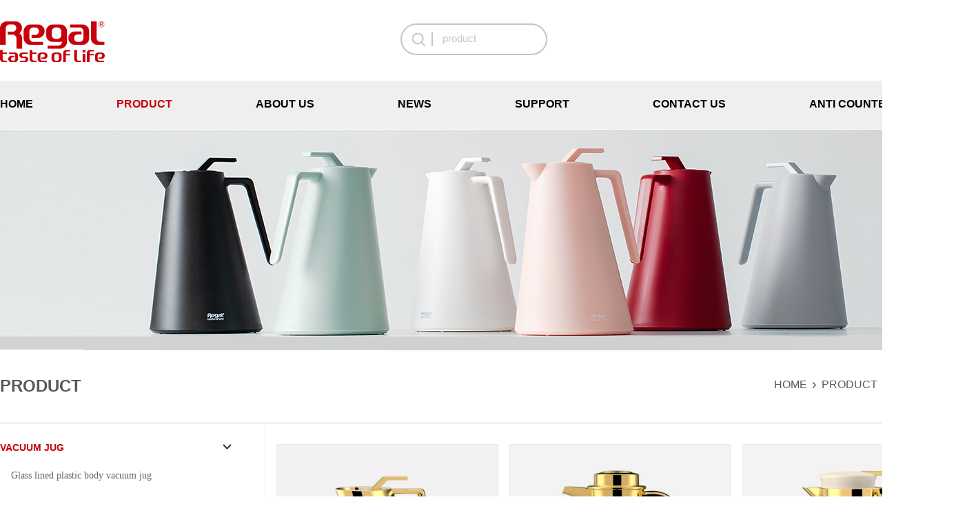

--- FILE ---
content_type: text/html;charset=utf-8
request_url: http://www.regalthermos.com/sv.aspx?nid=8&typeid=50029&page1=3&pageindex=2
body_size: 9393
content:
<!DOCTYPE html>


<html lang="en" xmlns="http://www.w3.org/1999/xhtml">
<head spw="768">

<title>VACUUM JUG - Shenzhen Fortune Industries Co., Ltd.</title> 
<meta name="description" content="VACUUM JUG,Shenzhen Fortune Industries Co., Ltd."/>
<meta name="keywords" content="VACUUM JUG,Shenzhen Fortune Industries Co., Ltd."/>
<link rel="canonical" href="http://www.regalthermos.com/sv.aspx?nid=8&typeid=50029&page1=3" />

<meta charset="utf-8" />
<meta name="renderer" content="webkit"/>
<meta http-equiv="X-UA-Compatible" content="chrome=1"/>
<meta id="WebViewport" name="viewport" content="width=device-width, initial-scale=1.0, minimum-scale=1.0, maximum-scale=1.0, user-scalable=no, viewport-fit=cover, minimal-ui"/>
<meta name="format-detection" content="telephone=no,email=no"/>
<meta name="applicable-device" content="pc,mobile"/>
<meta http-equiv="Cache-Control" content="no-transform"/>
<script type="text/javascript">(function(){if(window.outerWidth>1024||!window.addEventListener){return;}
var w=document.getElementById('WebViewport');var dw=w.content;var em=true;function orientation(){if(window.orientation!=0){var width,scale;if(em){if(screen.width<767){return;}
width=767;scale=1.06;}else{width=1201;scale=0.65;}
w.content='width='+width+'px, initial-scale='+scale+', minimum-scale='+scale+', maximum-scale='+scale+', user-scalable=no, viewport-fit=cover, minimal-ui';}else{if(em){w.content=dw;}else{var scale=screen.width<=320?'0.25':'0.3';w.content='width=1200px, initial-scale='+scale+', minimum-scale='+scale+', maximum-scale=1.0, user-scalable=no, viewport-fit=cover, minimal-ui';}}}
this.addEventListener('orientationchange',function(){document.location.reload();});orientation();})();</script>
<link rel="stylesheet" data-name="gundong.css" type="text/css" href="https://0.rc.xiniu.com/g3/M00/74/2A/CgAH6F9W9bWAKqqiAAAAGnYTE-I605.css" />
<link rel="stylesheet" data-name="dibu.css" type="text/css" href="https://0.rc.xiniu.com/g3/M00/78/E9/CgAH6F9lgWSAB--OAAAAW3Wp8hs457.css" />
<link rel="stylesheet" data-name="dibubu.css" type="text/css" href="https://0.rc.xiniu.com/g3/M00/79/1D/CgAH6F9n_xaAGkEWAAAAJbjmtIk340.css" />
<link rel="stylesheet" data-name="indexcss.css" type="text/css" href="https://0.rc.xiniu.com/g4/M00/5F/74/CgAG0mL1xVmAF6lnAAAA4YJjfGQ085.css" />
<link rel="stylesheet" data-name="css.css" type="text/css" href="https://0.rc.xiniu.com/g4/M00/73/1B/CgAG0mOparCAYszaAAABElfZ9n4102.css" />
<link rel="stylesheet" id="xg_swiper" href="https://1.rc.xiniu.com/js/pb/slick-1.8.0/slick.min.css"/>
<link rel="stylesheet" id="respond_measure2" href="https://1.rc.xiniu.com/css/respond/site.respond.measure-tg-2.0.min.css"/><link rel="stylesheet" id="css__sv" href="https://0.rc.xiniu.com/g4/M00/75/BB/CgAG0mPce2WALs-SAAFTbbt9aGU775.css?t=20230803145615"/><link rel="bookmark" href="/Images/logo.ico"/>
<link rel="shortcut icon" href="/Images/logo.ico"/>
<script type="text/javascript" id="visit" >var userAgent=navigator.userAgent;if(/MSIE\s+[5678]\./.test(userAgent)){location.href="/Admin/Design/Edition.html?type=2";};var _jtime=new Date();function jsLoad(){window.jLoad=new Date()-_jtime;}function jsError(){window.jLoad=-1;}
</script>

<script type="text/javascript" id="publicjs" src="https://1.rc.xiniu.com/js/pb/3/public.1.1.js" onload="jsLoad()" onerror="jsError()"></script>
<script type="text/javascript">/*LayoutRow*/
$(function(){
 

 $("div#xg_header").css({"position":"fixed","z-index":"101","background":"","width":"100%"});



$(document).scroll(function (e) {
 var st = $(this).scrollTop();
 var $header_top = $('#sf1796-00004');
 if (st === 0) {
  $header_top.show();
    } else {
     $header_top.hide();
 }
});

})

/*LayoutRow*/</script>
</head>

<body class="xg_body">
<form method="get" action="/sv.aspx?nid=8&page1=3&pageindex=2&typeid=50029" data-identify="021821821801452132002020196207215203200213208210214014501982102080" id="form1" data-ntype="2" data-ptype="3" NavigateId="8">


<div class="xg_header" id="xg_header" role="banner" includeId="header041493186121441492036431578934">



<section class="xg_section  p1796mf1796-00004" id="sf1796-00004">
<div class="container p1796mf1796-000040001" id="cf1796-000040001">
<div class="row">
<div class="col-sm-2 col-lg-1 hidden-lg p1796mf1796-0ed42b46c9986f1c7"><div id="if1796018ea061622491d6d" class="xg_menu p1796mf1796-018ea061622491d6d" role="navigation"  data-droptype="0" data-mobileshoweffect="0" data-mobilelisttype="0"><ul class="xg_menuUl hidden-sm">
<li class="xg_menuLi1" home='1'><div class="xg_menuTitle1"><a class="xg_menuA1" href="/" target="_self">HOME</a></div></li>
<li data-nid="8" class="xg_menuLi1"><div class="xg_menuTitle1"><a class="xg_menuA1" href="/sv_complex.aspx?nid=8" target="_self">PRODUCT</a></div>
<ul class="xg_menuUl2">
<li data-tid="50029" class="xg_menuLi2"><div class="xg_menuTitle2"><a class="xg_menuA2" href="/sv.aspx?nid=8&typeid=50029">VACUUM JUG</a></div></li>
<li data-tid="50054" class="xg_menuLi2"><div class="xg_menuTitle2"><a class="xg_menuA2" href="/sv.aspx?nid=8&typeid=50054">DOUBLE WALL S/S VACUUM JUG</a></div></li>
<li data-tid="50030" class="xg_menuLi2"><div class="xg_menuTitle2"><a class="xg_menuA2" href="/sv.aspx?nid=8&typeid=50030">WATER DISPENSER</a></div></li>
<li data-tid="50026" class="xg_menuLi2"><div class="xg_menuTitle2"><a class="xg_menuA2" href="/sv.aspx?nid=8&typeid=50026">VACUUM FLASK & BOTTLE</a></div></li>
<li data-tid="50025" class="xg_menuLi2"><div class="xg_menuTitle2"><a class="xg_menuA2" href="/sv.aspx?nid=8&typeid=50025">FOOD CONTAINER</a></div></li>
<li data-tid="50038" class="xg_menuLi2"><div class="xg_menuTitle2"><a class="xg_menuA2" href="/sv.aspx?nid=8&typeid=50038">ACCESSARIES</a></div></li></ul></li>
<li data-nid="1" class="xg_menuLi1"><div class="xg_menuTitle1"><a class="xg_menuA1" href="/about_complex.aspx?nid=1" target="_self" rel="nofollow">ABOUT US</a></div></li>
<li data-nid="2" class="xg_menuLi1"><div class="xg_menuTitle1"><a class="xg_menuA1" href="/news_complex.aspx?nid=2" target="_self">NEWS</a></div>
<ul class="xg_menuUl2">
<li data-tid="68" class="xg_menuLi2"><div class="xg_menuTitle2"><a class="xg_menuA2" href="/news.aspx?nid=2&typeid=68">INDUSTRY NEWS</a></div></li>
<li data-tid="50005" class="xg_menuLi2"><div class="xg_menuTitle2"><a class="xg_menuA2" href="/news.aspx?nid=2&typeid=50005">COMPANY NEWS</a></div></li></ul></li>
<li data-nid="30" class="xg_menuLi1"><div class="xg_menuTitle1"><a class="xg_menuA1" href="/help_complex.aspx?nid=30" target="_self">SUPPORT</a></div></li>
<li data-nid="7" class="xg_menuLi1"><div class="xg_menuTitle1"><a class="xg_menuA1" href="/contact_complex.aspx?nid=7" target="_self" rel="nofollow">CONTACT US</a></div></li>
<li data-nid="6" class="xg_menuLi1"><div class="xg_menuTitle1"><a class="xg_menuA1" href="https://ck.fw-12365.com/userQuery/1740/" target="_blank" rel="nofollow">ANTI COUNTERFEIT CHECK</a></div></li></ul><div class="xg_menuMobile hidden-lg"><div class="xg_memu_btn"></div><div class="xg_menuPanel"><div class="xg_menuShade"></div></div></div></div>
</div>
<div class="col-sm-10 col-lg-3 p1796mf1796-07e755389e303a86c"><div class="xg_logo p1796mf1796-0b41b563a7162fabd" logo="1"><h1><a href="/"><img data-src="/Images/logo.png?t=20230803150425" data-src-sm="/Images/m_logo.png?t=20230803150425" src="[data-uri]"  alt="Shenzhen Fortune Industries Co., Ltd." title="Shenzhen Fortune Industries Co., Ltd." /></a></h1></div><div class="xg_img p1796mf1796-0e70a576f447fa57f"><a href="/video_complex.aspx?nid=15" target="_self"><img data-src="https://0.rc.xiniu.com/g4/M00/73/1D/CgAG0mOpflmAE4doAAAIgewXlXA891.jpg" /></a></div>
</div>
<div class="col-sm-2 col-lg-4 hidden-sm p1796mf1796-092d272e166fc029f"><div id="if17960a925870dbbbba2d7" class="xg_fsearch p1796mf1796-0a925870dbbbba2d7" role="search" data-target="_self" data-navigateids="8,2" data-searchtype="1" data-go="/search.aspx" data-btn="if17960753b9d3d0283dbc5">
<div class="row">
<div class="col-sm-12 col-lg-12 p1796mf1796-0d2f68474e97bff07"><div class="xg_itext p1796mf1796-018481a45d84d5285" data-anids="564,565,566" form-field ="Key" data-field-search ="Key" label=" "><span class="xg_itext_span" data-label="name"> </span><input class="xg_itext_input" type="text" id="input_if1796018481a45d84d5285" name="if1796018481a45d84d5285"  value="" placeholder="product"/><span class="xg_fierror"></span></div>
<div class="xg_ibtn p1796mf1796-0753b9d3d0283dbc5"><input id="if17960753b9d3d0283dbc5" type="button" value="  search" /></div>
</div></div></div>
<div class="xg_img p1796mf1796-05db743cec1922d06"><a href="/video_complex.aspx?nid=15" target="_self"><img data-src="https://0.rc.xiniu.com/g4/M00/73/1D/CgAG0mOpflmAE4doAAAIgewXlXA891.jpg" /></a></div>
</div>
<div class="col-sm-2 col-lg-4 hidden-sm p1796mf1796-0fb4fe186bc51e94b"><div class="xg_img p1796mf1796-0d8297e26b8f73d3a"><a href="https://www.instagram.com/regalthermos_offical/" target="_blank"><img data-src="https://0.rc.xiniu.com/g3/M00/6A/46/CgAH6F8zm76AZfqjAAANdZun2Os854.png" /></a></div>
<div class="xg_img p1796mf1796-04398c934482a6ccc"><img data-src="https://0.rc.xiniu.com/g3/M00/6A/46/CgAH6F8zm8KAR1BiAAAG8MgfNn4236.png" /></div>
<div class="xg_img p1796mf1796-09c48f817c639dfb3"><img data-src="https://0.rc.xiniu.com/g3/M00/6A/46/CgAH6F8zm8WACMxrAAAG90FFBF0900.png" /></div>
<div class="xg_img p1796mf1796-0a5f1a75538c6db89"><a href="https://www.youtube.com/channel/UCzYj5lyG-NX8g7EbhimzSOA" target="_self"><img data-src="https://0.rc.xiniu.com/g3/M00/6A/46/CgAH6F8zm8iADvu7AAAFZb0KzU0309.png" /></a></div>
</div></div></div></section>

<section class="xg_section  p1796mf1796-00002" id="sf1796-00002" data-anids="450,451">
<div class="container p1796mf1796-000020001" id="cf1796-000020001">
<div class="row hidden-sm">
<div class="col-sm-12 col-lg-12 p1796mf1796-041189a7dd6583fa8"><div id="if179609c7b9eac72cb303e" class="xg_menu p1796mf1796-09c7b9eac72cb303e" role="navigation"  data-event="1" data-eventid="f1796-09c7b9eac72cb303e" data-droptype="1" data-mobileshoweffect="0" data-mobilelisttype="0"><ul class="xg_menuUl hidden-sm">
<li class="xg_menuLi1" home='1'><div class="xg_menuTitle1"><a class="xg_menuA1" href="/" target="_self">HOME</a></div></li>
<li data-nid="8" class="xg_menuLi1"><div class="xg_menuTitle1"><a class="xg_menuA1" href="/sv_complex.aspx?nid=8" target="_self">PRODUCT</a></div></li>
<li data-nid="1" class="xg_menuLi1"><div class="xg_menuTitle1"><a class="xg_menuA1" href="/about_complex.aspx?nid=1" target="_self" rel="nofollow">ABOUT US</a></div></li>
<li data-nid="2" class="xg_menuLi1"><div class="xg_menuTitle1"><a class="xg_menuA1" href="/news_complex.aspx?nid=2" target="_self">NEWS</a></div></li>
<li data-nid="30" class="xg_menuLi1"><div class="xg_menuTitle1"><a class="xg_menuA1" href="/help_complex.aspx?nid=30" target="_self">SUPPORT</a></div></li>
<li data-nid="7" class="xg_menuLi1"><div class="xg_menuTitle1"><a class="xg_menuA1" href="/contact_complex.aspx?nid=7" target="_self" rel="nofollow">CONTACT US</a></div></li>
<li data-nid="6" class="xg_menuLi1"><div class="xg_menuTitle1"><a class="xg_menuA1" href="https://ck.fw-12365.com/userQuery/1740/" target="_blank" rel="nofollow">ANTI COUNTERFEIT CHECK</a></div></li></ul><div class="xg_menuMobile hidden-lg"><div class="xg_memu_btn"></div><div class="xg_menuPanel"><div class="xg_menuShade"></div></div></div><div class="xg_dropdownlist"><div class="xg_navi_template p1796mf1796-0ef9fb209f666fc85"  data-rid="8">
<div class="row">
<div class="col-sm-12 col-lg-12 p1796mf1796-06a0302cd983bd83f"><div id="if17960ac860fecaaa95cdf" class="xg_tMenu1 xg_tMenu p1796mf1796-0ac860fecaaa95cdf" data-urlinlastlevel="0" data-event="1" data-eventid="f1796-0ac860fecaaa95cdf" data-anids="394,395">
<ul class="xg_tMenuUl1" data-curparents="">
<li data-tid="50029" class="xg_tMenuLi1"><div class="xg_tTitle1"><a class="xg_tMenuA1" href="/sv.aspx?nid=8&typeid=50029">VACUUM JUG</a></div>
<ul class="xg_tMenuUl2">
<li data-tid="50037" class="xg_tMenuLi2"><div class="xg_tTitle2"><a class="xg_tMenuA2" href="/sv.aspx?nid=8&typeid=50037">Glass lined plastic body vacuum jug</a></div></li>
<li data-tid="50039" class="xg_tMenuLi2"><div class="xg_tTitle2"><a class="xg_tMenuA2" href="/sv.aspx?nid=8&typeid=50039">Glass lined deluxe vacuum jug</a></div></li>
<li data-tid="50036" class="xg_tMenuLi2"><div class="xg_tTitle2"><a class="xg_tMenuA2" href="/sv.aspx?nid=8&typeid=50036">Glass lined metal body vacuum jug</a></div></li>
<li data-tid="50035" class="xg_tMenuLi2"><div class="xg_tTitle2"><a class="xg_tMenuA2" href="/sv.aspx?nid=8&typeid=50035">Glass lined stainless steel body vacuum jug</a></div></li></ul></li>
<li data-tid="50054" class="xg_tMenuLi1"><div class="xg_tTitle1"><a class="xg_tMenuA1" href="/sv.aspx?nid=8&typeid=50054">DOUBLE WALL S/S VACUUM JUG</a></div></li>
<li data-tid="50030" class="xg_tMenuLi1"><div class="xg_tTitle1"><a class="xg_tMenuA1" href="/sv.aspx?nid=8&typeid=50030">WATER DISPENSER</a></div>
<ul class="xg_tMenuUl2">
<li data-tid="50042" class="xg_tMenuLi2"><div class="xg_tTitle2"><a class="xg_tMenuA2" href="/sv.aspx?nid=8&typeid=50042">Glass lined air pot</a></div></li>
<li data-tid="50044" class="xg_tMenuLi2"><div class="xg_tTitle2"><a class="xg_tMenuA2" href="/sv.aspx?nid=8&typeid=50044">Stainless steel lined air pot</a></div></li>
<li data-tid="50043" class="xg_tMenuLi2"><div class="xg_tTitle2"><a class="xg_tMenuA2" href="/sv.aspx?nid=8&typeid=50043">Double wall stainless steel air pot</a></div></li>
<li data-tid="50045" class="xg_tMenuLi2"><div class="xg_tTitle2"><a class="xg_tMenuA2" href="/sv.aspx?nid=8&typeid=50045"> Insulated water jug</a></div></li></ul></li>
<li data-tid="50026" class="xg_tMenuLi1"><div class="xg_tTitle1"><a class="xg_tMenuA1" href="/sv.aspx?nid=8&typeid=50026">VACUUM FLASK & BOTTLE</a></div>
<ul class="xg_tMenuUl2">
<li data-tid="50046" class="xg_tMenuLi2"><div class="xg_tTitle2"><a class="xg_tMenuA2" href="/sv.aspx?nid=8&typeid=50046">Double wall stainless steel vacuum flask</a></div></li>
<li data-tid="50047" class="xg_tMenuLi2"><div class="xg_tTitle2"><a class="xg_tMenuA2" href="/sv.aspx?nid=8&typeid=50047">Glass lined plastic body vacuum flask</a></div></li>
<li data-tid="50048" class="xg_tMenuLi2"><div class="xg_tTitle2"><a class="xg_tMenuA2" href="/sv.aspx?nid=8&typeid=50048">Travel bottle</a></div></li>
<li data-tid="50049" class="xg_tMenuLi2"><div class="xg_tTitle2"><a class="xg_tMenuA2" href="/sv.aspx?nid=8&typeid=50049">Sport bottle</a></div></li>
<li data-tid="50050" class="xg_tMenuLi2"><div class="xg_tTitle2"><a class="xg_tMenuA2" href="/sv.aspx?nid=8&typeid=50050">Kids bottle</a></div></li>
<li data-tid="50051" class="xg_tMenuLi2"><div class="xg_tTitle2"><a class="xg_tMenuA2" href="/sv.aspx?nid=8&typeid=50051">Coffee mug</a></div></li></ul></li>
<li data-tid="50025" class="xg_tMenuLi1"><div class="xg_tTitle1"><a class="xg_tMenuA1" href="/sv.aspx?nid=8&typeid=50025">FOOD CONTAINER</a></div>
<ul class="xg_tMenuUl2">
<li data-tid="50052" class="xg_tMenuLi2"><div class="xg_tTitle2"><a class="xg_tMenuA2" href="/sv.aspx?nid=8&typeid=50052">Double wall stainless steel food container</a></div></li>
<li data-tid="50053" class="xg_tMenuLi2"><div class="xg_tTitle2"><a class="xg_tMenuA2" href="/sv.aspx?nid=8&typeid=50053">Plastic body food container</a></div></li></ul></li>
<li data-tid="50038" class="xg_tMenuLi1"><div class="xg_tTitle1"><a class="xg_tMenuA1" href="/sv.aspx?nid=8&typeid=50038">ACCESSARIES</a></div>
<ul class="xg_tMenuUl2">
<li data-tid="50055" class="xg_tMenuLi2"><div class="xg_tTitle2"><a class="xg_tMenuA2" href="/sv.aspx?nid=8&typeid=50055">Cup & saucer</a></div></li>
<li data-tid="50056" class="xg_tMenuLi2"><div class="xg_tTitle2"><a class="xg_tMenuA2" href="/sv.aspx?nid=8&typeid=50056">Silver</a></div></li>
<li data-tid="50057" class="xg_tMenuLi2"><div class="xg_tTitle2"><a class="xg_tMenuA2" href="/sv.aspx?nid=8&typeid=50057">Moka pot</a></div></li></ul></li></ul></div>
</div></div></div></div></div>
</div></div></div></section>
</div><div class="xg_banner" id="xg_banner">

<section class="xg_section  bregionauto" id="s40001">
<div class="container p1780m400010001" id="c400010001">
<div class="row">
<div class="col-sm-12 col-lg-12"><div id="i6d4bef526313b8fa" class="xg_abanner p1780m6d4bef526313b8fa xg_swiper slider single-item-rtl" data-loop="1" data-grabcursor="1" data-dots="0" data-arrows="0" data-scalheight="312" data-effect="1" data-speed="0" data-mobilarrow="0" data-adaptive="0" data-height="320" data-width="1920" style="overflow: hidden;">
<div class="xg_banner_item"><div class="xg_banner_img"><img data-src="https://0.rc.xiniu.com/g3/M00/3F/D6/CgAH516eSOCACVKnAAN12wDiKNs799.jpg,https://0.rc.xiniu.com/g4/M00/72/8D/CgAG0mOgObyAKT-OAAB6BWJykqc966.jpg" /></div>
<div class="container"></div></div>
</div>
</div></div></div></section>
</div>
<div class="xg_content" id="xg_content" role="main">

<section class="xg_section  p1780m50006" id="s50006">
<div class="container p1780m500060001" id="c500060001">
<div class="row hidden-sm">
<div class="col-sm-12 col-lg-12 p1780madb959fd9dfd834c">
<div class="row">
<div class="col-sm-12 col-lg-12 hidden-sm p1780md6a98f88040371bd"><div class="xg_crumbs p1780m2cb1e0d370cd53ee"><span class="xg_crumbs_item"><span class="xg_crumbs_prefix" data-label="text-prefix">Your current location:</span><a class="xg_crumbs_a" href="/" target="_self">HOME</a></span><span class="xg_crumbs_span"></span><span class="xg_crumbs_item"><a class="xg_crumbs_a" href="/sv_complex.aspx?nid=8" target="_self">PRODUCT</a></span><span class="xg_crumbs_span"></span><span class="xg_crumbs_item"><a class="xg_crumbs_a" >VACUUM JUG</a></span></div>
</div></div><div id="i5f577e12aceb8fcc" class="xg_html p1780m5f577e12aceb8fcc"><p style=" ">PRODUCT<br></p></div>
</div></div></div></section>

<section class="xg_section  p1780m50005" id="s50005">
<div class="container p1780m500050001" id="c500050001">
<div class="row">
<div class="col-sm-12 col-lg-12 hidden-lg p1780me3593684b6d3cc7b"><div id="i4880df5791e7ca6b" class="xg_tMenu1 xg_tMenu p1780m4880df5791e7ca6b" data-urlinlastlevel="1">
<ul class="xg_tMenuUl1" data-curparents="">
<li data-tid="50037" class="xg_tMenuLi1"><div class="xg_tTitle1"><a class="xg_tMenuA1" href="/sv.aspx?nid=8&typeid=50037">Glass lined plastic body vacuum jug</a></div></li>
<li data-tid="50039" class="xg_tMenuLi1"><div class="xg_tTitle1"><a class="xg_tMenuA1" href="/sv.aspx?nid=8&typeid=50039">Glass lined deluxe vacuum jug</a></div></li>
<li data-tid="50036" class="xg_tMenuLi1"><div class="xg_tTitle1"><a class="xg_tMenuA1" href="/sv.aspx?nid=8&typeid=50036">Glass lined metal body vacuum jug</a></div></li>
<li data-tid="50035" class="xg_tMenuLi1"><div class="xg_tTitle1"><a class="xg_tMenuA1" href="/sv.aspx?nid=8&typeid=50035">Glass lined stainless steel body vacuum jug</a></div></li></ul></div>
</div></div>
<div class="row">
<div class="col-sm-12 col-lg-2 hidden-sm p1780m97a9e8a718c845de"><div id="i8b43367c46705a54" class="xg_tMenu3 xg_tMenu p1780m8b43367c46705a54" data-urlinlastlevel="0">
<ul class="xg_tMenuUl1" data-curparents="">
<li data-tid="50029" class="xg_tMenuLi1"><div class="xg_tTitle1"><a class="xg_tMenuA1" href="/sv.aspx?nid=8&typeid=50029">VACUUM JUG</a></div>
<ul class="xg_tMenuUl2">
<li data-tid="50037" class="xg_tMenuLi2"><div class="xg_tTitle2"><a class="xg_tMenuA2" href="/sv.aspx?nid=8&typeid=50037">Glass lined plastic body vacuum jug</a></div></li>
<li data-tid="50039" class="xg_tMenuLi2"><div class="xg_tTitle2"><a class="xg_tMenuA2" href="/sv.aspx?nid=8&typeid=50039">Glass lined deluxe vacuum jug</a></div></li>
<li data-tid="50036" class="xg_tMenuLi2"><div class="xg_tTitle2"><a class="xg_tMenuA2" href="/sv.aspx?nid=8&typeid=50036">Glass lined metal body vacuum jug</a></div></li>
<li data-tid="50035" class="xg_tMenuLi2"><div class="xg_tTitle2"><a class="xg_tMenuA2" href="/sv.aspx?nid=8&typeid=50035">Glass lined stainless steel body vacuum jug</a></div></li></ul></li>
<li data-tid="50054" class="xg_tMenuLi1"><div class="xg_tTitle1"><a class="xg_tMenuA1" href="/sv.aspx?nid=8&typeid=50054">DOUBLE WALL S/S VACUUM JUG</a></div></li>
<li data-tid="50030" class="xg_tMenuLi1"><div class="xg_tTitle1"><a class="xg_tMenuA1" href="/sv.aspx?nid=8&typeid=50030">WATER DISPENSER</a></div>
<ul class="xg_tMenuUl2">
<li data-tid="50042" class="xg_tMenuLi2"><div class="xg_tTitle2"><a class="xg_tMenuA2" href="/sv.aspx?nid=8&typeid=50042">Glass lined air pot</a></div></li>
<li data-tid="50044" class="xg_tMenuLi2"><div class="xg_tTitle2"><a class="xg_tMenuA2" href="/sv.aspx?nid=8&typeid=50044">Stainless steel lined air pot</a></div></li>
<li data-tid="50043" class="xg_tMenuLi2"><div class="xg_tTitle2"><a class="xg_tMenuA2" href="/sv.aspx?nid=8&typeid=50043">Double wall stainless steel air pot</a></div></li>
<li data-tid="50045" class="xg_tMenuLi2"><div class="xg_tTitle2"><a class="xg_tMenuA2" href="/sv.aspx?nid=8&typeid=50045"> Insulated water jug</a></div></li></ul></li>
<li data-tid="50026" class="xg_tMenuLi1"><div class="xg_tTitle1"><a class="xg_tMenuA1" href="/sv.aspx?nid=8&typeid=50026">VACUUM FLASK & BOTTLE</a></div>
<ul class="xg_tMenuUl2">
<li data-tid="50046" class="xg_tMenuLi2"><div class="xg_tTitle2"><a class="xg_tMenuA2" href="/sv.aspx?nid=8&typeid=50046">Double wall stainless steel vacuum flask</a></div></li>
<li data-tid="50047" class="xg_tMenuLi2"><div class="xg_tTitle2"><a class="xg_tMenuA2" href="/sv.aspx?nid=8&typeid=50047">Glass lined plastic body vacuum flask</a></div></li>
<li data-tid="50048" class="xg_tMenuLi2"><div class="xg_tTitle2"><a class="xg_tMenuA2" href="/sv.aspx?nid=8&typeid=50048">Travel bottle</a></div></li>
<li data-tid="50049" class="xg_tMenuLi2"><div class="xg_tTitle2"><a class="xg_tMenuA2" href="/sv.aspx?nid=8&typeid=50049">Sport bottle</a></div></li>
<li data-tid="50050" class="xg_tMenuLi2"><div class="xg_tTitle2"><a class="xg_tMenuA2" href="/sv.aspx?nid=8&typeid=50050">Kids bottle</a></div></li>
<li data-tid="50051" class="xg_tMenuLi2"><div class="xg_tTitle2"><a class="xg_tMenuA2" href="/sv.aspx?nid=8&typeid=50051">Coffee mug</a></div></li></ul></li>
<li data-tid="50025" class="xg_tMenuLi1"><div class="xg_tTitle1"><a class="xg_tMenuA1" href="/sv.aspx?nid=8&typeid=50025">FOOD CONTAINER</a></div>
<ul class="xg_tMenuUl2">
<li data-tid="50052" class="xg_tMenuLi2"><div class="xg_tTitle2"><a class="xg_tMenuA2" href="/sv.aspx?nid=8&typeid=50052">Double wall stainless steel food container</a></div></li>
<li data-tid="50053" class="xg_tMenuLi2"><div class="xg_tTitle2"><a class="xg_tMenuA2" href="/sv.aspx?nid=8&typeid=50053">Plastic body food container</a></div></li></ul></li>
<li data-tid="50038" class="xg_tMenuLi1"><div class="xg_tTitle1"><a class="xg_tMenuA1" href="/sv.aspx?nid=8&typeid=50038">ACCESSARIES</a></div>
<ul class="xg_tMenuUl2">
<li data-tid="50055" class="xg_tMenuLi2"><div class="xg_tTitle2"><a class="xg_tMenuA2" href="/sv.aspx?nid=8&typeid=50055">Cup & saucer</a></div></li>
<li data-tid="50056" class="xg_tMenuLi2"><div class="xg_tTitle2"><a class="xg_tMenuA2" href="/sv.aspx?nid=8&typeid=50056">Silver</a></div></li>
<li data-tid="50057" class="xg_tMenuLi2"><div class="xg_tTitle2"><a class="xg_tMenuA2" href="/sv.aspx?nid=8&typeid=50057">Moka pot</a></div></li></ul></li></ul></div>
</div>
<div class="col-sm-12 col-lg-10 p1780m16bce4058b9bb4f0"><div id="i6605439116312980" class="xg_list p1780m6605439116312980" data-nid="8" data-ntype="2" data-dtype="3" data-pagename="pageIndex"><div class="data_row row"><div class="data_col col-lg-3 col-sm-6">
<div class="row">
<div class="col-sm-12 col-lg-12 p1780m20405fe143a09275"><div class="xg_img p1780m40d26c13c5da901e" data-event="2" data-eventid="40d26c13c5da901e" data-anids="303,304"><a href="/sv_view.aspx?nid=8&typeid=50039&id=662" target="_self"><img data-src="https://0.rc.xiniu.com/g4/M00/70/FD/CgAG0mOQI-iAfzZzAAE01PbfszM826.jpg" alt="REGAL VACUUM FLASK RDW" title="REGAL VACUUM FLASK RDW" /></a></div>
</div></div>
<div class="row">
<div class="col-sm-12 col-lg-12 p1780mb4ab6e75cf4fbeb1"><div class="xg_text p1780m191770d837ebc053" data-anids="301,302"><a href="/sv_view.aspx?nid=8&typeid=50039&id=662" target="_self"><span>RDW</span></a></div>
</div></div></div>
<div class="data_col col-lg-3 col-sm-6">
<div class="row">
<div class="col-sm-12 col-lg-12 p1780m20405fe143a09275"><div class="xg_img p1780m40d26c13c5da901e" data-event="2" data-eventid="40d26c13c5da901e" data-anids="303,304"><a href="/sv_view.aspx?nid=8&typeid=50039&id=661" target="_self"><img data-src="https://0.rc.xiniu.com/g4/M00/70/FD/CgAG0mOQI4CAXQ3GAAFCW3AXur0549.jpg" alt="REGAL VACUUM FLASK RDF" title="REGAL VACUUM FLASK RDF" /></a></div>
</div></div>
<div class="row">
<div class="col-sm-12 col-lg-12 p1780mb4ab6e75cf4fbeb1"><div class="xg_text p1780m191770d837ebc053" data-anids="301,302"><a href="/sv_view.aspx?nid=8&typeid=50039&id=661" target="_self"><span>RDF</span></a></div>
</div></div></div>
<div class="data_col col-lg-3 col-sm-6">
<div class="row">
<div class="col-sm-12 col-lg-12 p1780m20405fe143a09275"><div class="xg_img p1780m40d26c13c5da901e" data-event="2" data-eventid="40d26c13c5da901e" data-anids="303,304"><a href="/sv_view.aspx?nid=8&typeid=50039&id=660" target="_self"><img data-src="https://0.rc.xiniu.com/g4/M00/70/FD/CgAG0mOQI0SATkmcAAEEeWdUbZg711.jpg" alt="REGAL VACUUM FLASK RGD01P" title="REGAL VACUUM FLASK RGD01P" /></a></div>
</div></div>
<div class="row">
<div class="col-sm-12 col-lg-12 p1780mb4ab6e75cf4fbeb1"><div class="xg_text p1780m191770d837ebc053" data-anids="301,302"><a href="/sv_view.aspx?nid=8&typeid=50039&id=660" target="_self"><span>RGD01P</span></a></div>
</div></div></div>
<div class="data_col col-lg-3 col-sm-6">
<div class="row">
<div class="col-sm-12 col-lg-12 p1780m20405fe143a09275"><div class="xg_img p1780m40d26c13c5da901e" data-event="2" data-eventid="40d26c13c5da901e" data-anids="303,304"><a href="/sv_view.aspx?nid=8&typeid=50039&id=659" target="_self"><img data-src="https://0.rc.xiniu.com/g4/M00/70/FC/CgAG0mOQIqKAVilHAAEhcH5FA1Q399.jpg" alt="REGAL VACUUM FLASK RGD02P" title="REGAL VACUUM FLASK RGD02P" /></a></div>
</div></div>
<div class="row">
<div class="col-sm-12 col-lg-12 p1780mb4ab6e75cf4fbeb1"><div class="xg_text p1780m191770d837ebc053" data-anids="301,302"><a href="/sv_view.aspx?nid=8&typeid=50039&id=659" target="_self"><span>RGD02P</span></a></div>
</div></div></div>
<div class="data_col col-lg-3 col-sm-6">
<div class="row">
<div class="col-sm-12 col-lg-12 p1780m20405fe143a09275"><div class="xg_img p1780m40d26c13c5da901e" data-event="2" data-eventid="40d26c13c5da901e" data-anids="303,304"><a href="/sv_view.aspx?nid=8&typeid=50037&id=658" target="_self"><img data-src="https://0.rc.xiniu.com/g4/M00/70/FC/CgAG0mOQIJmAMf1VAAD3xGQfV7Y331.jpg" alt="REGAL VACUUM FLASK RGP17" title="REGAL VACUUM FLASK RGP17" /></a></div>
</div></div>
<div class="row">
<div class="col-sm-12 col-lg-12 p1780mb4ab6e75cf4fbeb1"><div class="xg_text p1780m191770d837ebc053" data-anids="301,302"><a href="/sv_view.aspx?nid=8&typeid=50037&id=658" target="_self"><span>RGP17</span></a></div>
</div></div></div>
<div class="data_col col-lg-3 col-sm-6">
<div class="row">
<div class="col-sm-12 col-lg-12 p1780m20405fe143a09275"><div class="xg_img p1780m40d26c13c5da901e" data-event="2" data-eventid="40d26c13c5da901e" data-anids="303,304"><a href="/sv_view.aspx?nid=8&typeid=50037&id=657" target="_self"><img data-src="https://0.rc.xiniu.com/g4/M00/70/FC/CgAG0mOQIBmAWSlBAAFWP2EMgck379.jpg" alt="REGAL VACUUM FLASK RGP15" title="REGAL VACUUM FLASK RGP15" /></a></div>
</div></div>
<div class="row">
<div class="col-sm-12 col-lg-12 p1780mb4ab6e75cf4fbeb1"><div class="xg_text p1780m191770d837ebc053" data-anids="301,302"><a href="/sv_view.aspx?nid=8&typeid=50037&id=657" target="_self"><span>RGP15</span></a></div>
</div></div></div>
<div class="data_col col-lg-3 col-sm-6">
<div class="row">
<div class="col-sm-12 col-lg-12 p1780m20405fe143a09275"><div class="xg_img p1780m40d26c13c5da901e" data-event="2" data-eventid="40d26c13c5da901e" data-anids="303,304"><a href="/sv_view.aspx?nid=8&typeid=50037&id=656" target="_self"><img data-src="https://0.rc.xiniu.com/g4/M00/70/FC/CgAG0mOQH-iAMPJsAAD1v4VuAiM011.jpg" alt="REGAL VACUUM FLASK RGP06" title="REGAL VACUUM FLASK RGP06" /></a></div>
</div></div>
<div class="row">
<div class="col-sm-12 col-lg-12 p1780mb4ab6e75cf4fbeb1"><div class="xg_text p1780m191770d837ebc053" data-anids="301,302"><a href="/sv_view.aspx?nid=8&typeid=50037&id=656" target="_self"><span>RGP06</span></a></div>
</div></div></div>
<div class="data_col col-lg-3 col-sm-6">
<div class="row">
<div class="col-sm-12 col-lg-12 p1780m20405fe143a09275"><div class="xg_img p1780m40d26c13c5da901e" data-event="2" data-eventid="40d26c13c5da901e" data-anids="303,304"><a href="/sv_view.aspx?nid=8&typeid=50037&id=655" target="_self"><img data-src="https://0.rc.xiniu.com/g4/M00/70/FC/CgAG0mOQH7GAf_m9AADvAcS97Mw567.jpg" alt="REGAL VACUUM FLASK RGP05" title="REGAL VACUUM FLASK RGP05" /></a></div>
</div></div>
<div class="row">
<div class="col-sm-12 col-lg-12 p1780mb4ab6e75cf4fbeb1"><div class="xg_text p1780m191770d837ebc053" data-anids="301,302"><a href="/sv_view.aspx?nid=8&typeid=50037&id=655" target="_self"><span>RGP05</span></a></div>
</div></div></div>
<div class="data_col col-lg-3 col-sm-6">
<div class="row">
<div class="col-sm-12 col-lg-12 p1780m20405fe143a09275"><div class="xg_img p1780m40d26c13c5da901e" data-event="2" data-eventid="40d26c13c5da901e" data-anids="303,304"><a href="/sv_view.aspx?nid=8&typeid=50037&id=654" target="_self"><img data-src="https://0.rc.xiniu.com/g4/M00/70/FB/CgAG0mOQHxKAT_qJAACqgOXYOyY484.jpg" alt="REGAL VACUUM FLASK RGP08" title="REGAL VACUUM FLASK RGP08" /></a></div>
</div></div>
<div class="row">
<div class="col-sm-12 col-lg-12 p1780mb4ab6e75cf4fbeb1"><div class="xg_text p1780m191770d837ebc053" data-anids="301,302"><a href="/sv_view.aspx?nid=8&typeid=50037&id=654" target="_self"><span>RGP08</span></a></div>
</div></div></div>
<div class="data_col col-lg-3 col-sm-6">
<div class="row">
<div class="col-sm-12 col-lg-12 p1780m20405fe143a09275"><div class="xg_img p1780m40d26c13c5da901e" data-event="2" data-eventid="40d26c13c5da901e" data-anids="303,304"><a href="/sv_view.aspx?nid=8&typeid=50037&id=653" target="_self"><img data-src="https://0.rc.xiniu.com/g4/M00/70/FB/CgAG0mOQHtaAJSJqAADQ14sp1gg952.jpg" alt="REGAL VACUUM FLASK REM" title="REGAL VACUUM FLASK REM" /></a></div>
</div></div>
<div class="row">
<div class="col-sm-12 col-lg-12 p1780mb4ab6e75cf4fbeb1"><div class="xg_text p1780m191770d837ebc053" data-anids="301,302"><a href="/sv_view.aspx?nid=8&typeid=50037&id=653" target="_self"><span>REM</span></a></div>
</div></div></div>
<div class="data_col col-lg-3 col-sm-6">
<div class="row">
<div class="col-sm-12 col-lg-12 p1780m20405fe143a09275"><div class="xg_img p1780m40d26c13c5da901e" data-event="2" data-eventid="40d26c13c5da901e" data-anids="303,304"><a href="/sv_view.aspx?nid=8&typeid=50037&id=652" target="_self"><img data-src="https://0.rc.xiniu.com/g4/M00/70/FB/CgAG0mOQHh6ATUfBAADknbRkhpU675.jpg" alt="REGAL VACUUM FLASK RBZ" title="REGAL VACUUM FLASK RBZ" /></a></div>
</div></div>
<div class="row">
<div class="col-sm-12 col-lg-12 p1780mb4ab6e75cf4fbeb1"><div class="xg_text p1780m191770d837ebc053" data-anids="301,302"><a href="/sv_view.aspx?nid=8&typeid=50037&id=652" target="_self"><span>RBZ</span></a></div>
</div></div></div>
<div class="data_col col-lg-3 col-sm-6">
<div class="row">
<div class="col-sm-12 col-lg-12 p1780m20405fe143a09275"><div class="xg_img p1780m40d26c13c5da901e" data-event="2" data-eventid="40d26c13c5da901e" data-anids="303,304"><a href="/sv_view.aspx?nid=8&typeid=50037&id=651" target="_self"><img data-src="https://0.rc.xiniu.com/g4/M00/70/FB/CgAG0mOQHdmAMtbDAAEGKr7OkKo909.jpg" alt="REGAL VACUUM FLASK RCY" title="REGAL VACUUM FLASK RCY" /></a></div>
</div></div>
<div class="row">
<div class="col-sm-12 col-lg-12 p1780mb4ab6e75cf4fbeb1"><div class="xg_text p1780m191770d837ebc053" data-anids="301,302"><a href="/sv_view.aspx?nid=8&typeid=50037&id=651" target="_self"><span>RCY</span></a></div>
</div></div></div>
</div></div><div class="xg_pager p1780m92815964b8a818db hidden-sm"><ul class="xg_pnUl" data-page="5" data-size="12" data-row="51"><li class="xg_pnPCount">Total 5 page</li><li class="xg_pnFirst"><a class="xg_pnHref" href="/sv.aspx?nid=8&typeid=50029&page1=3">first page</a></li><li class="xg_pnPrev"><a class="xg_pnHref" href="/sv.aspx?nid=8&typeid=50029&page1=3" > <</a></li><li class="xg_pnNumber"><a class="xg_pnHref" href="/sv.aspx?nid=8&typeid=50029&page1=3">1</a></li><li class="xg_pnNumber xg_pnNumber-select"><a class="xg_pnHref">2</a></li><li class="xg_pnNumber"><a class="xg_pnHref" href="/sv.aspx?nid=8&typeid=50029&page1=3&pageindex=3">3</a></li><li class="xg_pnNumber"><a class="xg_pnHref" href="/sv.aspx?nid=8&typeid=50029&page1=3&pageindex=4">4</a></li><li class="xg_pnNumber"><a class="xg_pnHref" href="/sv.aspx?nid=8&typeid=50029&page1=3&pageindex=5">5</a></li><li class="xg_pnNext"><a class="xg_pnHref" href="/sv.aspx?nid=8&typeid=50029&page1=3&pageindex=3">></a></li><li class="xg_pnEnd"><a class="xg_pnHref" href="/sv.aspx?nid=8&typeid=50029&page1=3&pageindex=5">last page</a></li></div>
<div class="xg_pager p1780m6be8d64f1c296275 hidden-lg"><ul class="xg_pnUl" data-page="5" data-size="12" data-row="51"><li class="xg_pnPCount">tital 5 page</li><li class="xg_pnFirst"><a class="xg_pnHref" href="/sv.aspx?nid=8&typeid=50029&page1=3">first page</a></li><li class="xg_pnPrev"><a class="xg_pnHref" href="/sv.aspx?nid=8&typeid=50029&page1=3" > <</a></li><li class="xg_pnNumber"><a class="xg_pnHref" href="/sv.aspx?nid=8&typeid=50029&page1=3">1</a></li><li class="xg_pnNumber xg_pnNumber-select"><a class="xg_pnHref">2</a></li><li class="xg_pnNumber"><a class="xg_pnHref" href="/sv.aspx?nid=8&typeid=50029&page1=3&pageindex=3">3</a></li><li class="xg_pnRight"><a class="xg_pnHref">...</a></li><li class="xg_pnNext"><a class="xg_pnHref" href="/sv.aspx?nid=8&typeid=50029&page1=3&pageindex=3">></a></li><li class="xg_pnEnd"><a class="xg_pnHref" href="/sv.aspx?nid=8&typeid=50029&page1=3&pageindex=5">last page</a></li></div>

<div id="ife2eb673949069cc" class="xg_list p1780mfe2eb673949069cc" data-nid="8" data-ntype="2" data-dtype="3" data-pagename="page1"><div class="data_row row"><div class="data_col col-lg-3 col-sm-6">
<div class="row">
<div class="col-sm-12 col-lg-12 p1780m344fadf924791e27"><div class="xg_img p1780mb3ac2657a073fd31" data-anids="475,476"><a href="/sv_view.aspx?nid=8&typeid=50037&id=650" target="_self"><img data-src="https://0.rc.xiniu.com/g4/M00/70/FA/CgAG0mOQHZuATwd9AADjfC2Du38449.jpg" alt="REGAL VACUUM FLASK REL" title="REGAL VACUUM FLASK REL" /></a></div>
</div></div>
<div class="row">
<div class="col-sm-12 col-lg-12 p1780m9c2776076c7107bd"><div class="xg_text p1780mb4da56f4dd1efee4" data-anids="473,474"><a href="/sv_view.aspx?nid=8&typeid=50037&id=650" target="_self"><span>REL</span></a></div>
</div></div></div>
<div class="data_col col-lg-3 col-sm-6">
<div class="row">
<div class="col-sm-12 col-lg-12 p1780m344fadf924791e27"><div class="xg_img p1780mb3ac2657a073fd31" data-anids="475,476"><a href="/sv_view.aspx?nid=8&typeid=50037&id=649" target="_self"><img data-src="https://0.rc.xiniu.com/g4/M00/73/54/CgAG0mOr80iAQcETAAEV9BczFiw850.jpg" alt="REGAL VACUUM FLASK RCW" title="REGAL VACUUM FLASK RCW" /></a></div>
</div></div>
<div class="row">
<div class="col-sm-12 col-lg-12 p1780m9c2776076c7107bd"><div class="xg_text p1780mb4da56f4dd1efee4" data-anids="473,474"><a href="/sv_view.aspx?nid=8&typeid=50037&id=649" target="_self"><span>RCW</span></a></div>
</div></div></div>
<div class="data_col col-lg-3 col-sm-6">
<div class="row">
<div class="col-sm-12 col-lg-12 p1780m344fadf924791e27"><div class="xg_img p1780mb3ac2657a073fd31" data-anids="475,476"><a href="/sv_view.aspx?nid=8&typeid=50037&id=648" target="_self"><img data-src="https://0.rc.xiniu.com/g4/M00/70/FA/CgAG0mOQHKiANMhtAAE_mXtW9mU913.jpg" alt="REGAL VACUUM FLASK RBS-S" title="REGAL VACUUM FLASK RBS-S" /></a></div>
</div></div>
<div class="row">
<div class="col-sm-12 col-lg-12 p1780m9c2776076c7107bd"><div class="xg_text p1780mb4da56f4dd1efee4" data-anids="473,474"><a href="/sv_view.aspx?nid=8&typeid=50037&id=648" target="_self"><span>RBS-S</span></a></div>
</div></div></div>
<div class="data_col col-lg-3 col-sm-6">
<div class="row">
<div class="col-sm-12 col-lg-12 p1780m344fadf924791e27"><div class="xg_img p1780mb3ac2657a073fd31" data-anids="475,476"><a href="/sv_view.aspx?nid=8&typeid=50037&id=647" target="_self"><img data-src="https://0.rc.xiniu.com/g4/M00/70/FA/CgAG0mOQG4yAKHRiAADUit-45K8846.jpg" alt="REGAL VACUUM FLASK REK" title="REGAL VACUUM FLASK REK" /></a></div>
</div></div>
<div class="row">
<div class="col-sm-12 col-lg-12 p1780m9c2776076c7107bd"><div class="xg_text p1780mb4da56f4dd1efee4" data-anids="473,474"><a href="/sv_view.aspx?nid=8&typeid=50037&id=647" target="_self"><span>REK</span></a></div>
</div></div></div>
<div class="data_col col-lg-3 col-sm-6">
<div class="row">
<div class="col-sm-12 col-lg-12 p1780m344fadf924791e27"><div class="xg_img p1780mb3ac2657a073fd31" data-anids="475,476"><a href="/sv_view.aspx?nid=8&typeid=50036&id=628" target="_self"><img data-src="https://0.rc.xiniu.com/g3/M00/7E/1B/CgAH6F90JZ6AQ0nXAAEAkUrrMqQ134.jpg" alt="REGAL VACUUM FLASK RBC" title="REGAL VACUUM FLASK RBC" /></a></div>
</div></div>
<div class="row">
<div class="col-sm-12 col-lg-12 p1780m9c2776076c7107bd"><div class="xg_text p1780mb4da56f4dd1efee4" data-anids="473,474"><a href="/sv_view.aspx?nid=8&typeid=50036&id=628" target="_self"><span>RBC</span></a></div>
</div></div></div>
<div class="data_col col-lg-3 col-sm-6">
<div class="row">
<div class="col-sm-12 col-lg-12 p1780m344fadf924791e27"><div class="xg_img p1780mb3ac2657a073fd31" data-anids="475,476"><a href="/sv_view.aspx?nid=8&typeid=50036&id=627" target="_self"><img data-src="https://0.rc.xiniu.com/g3/M00/7E/1A/CgAH6F90JWqAX4lZAAEQmjvO9j8347.jpg" alt="REGAL VACUUM FLASK RAD" title="REGAL VACUUM FLASK RAD" /></a></div>
</div></div>
<div class="row">
<div class="col-sm-12 col-lg-12 p1780m9c2776076c7107bd"><div class="xg_text p1780mb4da56f4dd1efee4" data-anids="473,474"><a href="/sv_view.aspx?nid=8&typeid=50036&id=627" target="_self"><span>RAD</span></a></div>
</div></div></div>
<div class="data_col col-lg-3 col-sm-6">
<div class="row">
<div class="col-sm-12 col-lg-12 p1780m344fadf924791e27"><div class="xg_img p1780mb3ac2657a073fd31" data-anids="475,476"><a href="/sv_view.aspx?nid=8&typeid=50039&id=626" target="_self"><img data-src="https://0.rc.xiniu.com/g3/M00/7E/18/CgAH6F90JQOAaTzzAADvZ2d9ZZ4753.jpg" alt="REGAL VACUUM FLASK REG" title="REGAL VACUUM FLASK REG" /></a></div>
</div></div>
<div class="row">
<div class="col-sm-12 col-lg-12 p1780m9c2776076c7107bd"><div class="xg_text p1780mb4da56f4dd1efee4" data-anids="473,474"><a href="/sv_view.aspx?nid=8&typeid=50039&id=626" target="_self"><span>REG</span></a></div>
</div></div></div>
<div class="data_col col-lg-3 col-sm-6">
<div class="row">
<div class="col-sm-12 col-lg-12 p1780m344fadf924791e27"><div class="xg_img p1780mb3ac2657a073fd31" data-anids="475,476"><a href="/sv_view.aspx?nid=8&typeid=50039&id=624" target="_self"><img data-src="https://0.rc.xiniu.com/g3/M00/7E/18/CgAH6F90JJ6ALTrUAADmeYNf44Y560.jpg" alt="REGAL VACUUM FLASK RBO" title="REGAL VACUUM FLASK RBO" /></a></div>
</div></div>
<div class="row">
<div class="col-sm-12 col-lg-12 p1780m9c2776076c7107bd"><div class="xg_text p1780mb4da56f4dd1efee4" data-anids="473,474"><a href="/sv_view.aspx?nid=8&typeid=50039&id=624" target="_self"><span>RBO</span></a></div>
</div></div></div>
<div class="data_col col-lg-3 col-sm-6">
<div class="row">
<div class="col-sm-12 col-lg-12 p1780m344fadf924791e27"><div class="xg_img p1780mb3ac2657a073fd31" data-anids="475,476"><a href="/sv_view.aspx?nid=8&typeid=50035&id=621" target="_self"><img data-src="https://0.rc.xiniu.com/g3/M00/7D/F2/CgAH6F9z4-WANfbCAAEJn4-M1OQ600.jpg" alt="REGAL VACUUM FLASK RGS01P" title="REGAL VACUUM FLASK RGS01P" /></a></div>
</div></div>
<div class="row">
<div class="col-sm-12 col-lg-12 p1780m9c2776076c7107bd"><div class="xg_text p1780mb4da56f4dd1efee4" data-anids="473,474"><a href="/sv_view.aspx?nid=8&typeid=50035&id=621" target="_self"><span>RGS01P</span></a></div>
</div></div></div>
<div class="data_col col-lg-3 col-sm-6">
<div class="row">
<div class="col-sm-12 col-lg-12 p1780m344fadf924791e27"><div class="xg_img p1780mb3ac2657a073fd31" data-anids="475,476"><a href="/sv_view.aspx?nid=8&typeid=50037&id=620" target="_self"><img data-src="https://0.rc.xiniu.com/g3/M00/7D/F2/CgAH6F9z44iAA6gkAADl3CGxzAk658.jpg" alt="REGAL VACUUM FLASK RGP07" title="REGAL VACUUM FLASK RGP07" /></a></div>
</div></div>
<div class="row">
<div class="col-sm-12 col-lg-12 p1780m9c2776076c7107bd"><div class="xg_text p1780mb4da56f4dd1efee4" data-anids="473,474"><a href="/sv_view.aspx?nid=8&typeid=50037&id=620" target="_self"><span>RGP07</span></a></div>
</div></div></div>
<div class="data_col col-lg-3 col-sm-6">
<div class="row">
<div class="col-sm-12 col-lg-12 p1780m344fadf924791e27"><div class="xg_img p1780mb3ac2657a073fd31" data-anids="475,476"><a href="/sv_view.aspx?nid=8&typeid=50037&id=619" target="_self"><img data-src="https://0.rc.xiniu.com/g3/M00/7D/F2/CgAH6F9z40uAasqEAADaKhvp04Q724.jpg" alt="REGAL VACUUM FLASK REP-P" title="REGAL VACUUM FLASK REP-P" /></a></div>
</div></div>
<div class="row">
<div class="col-sm-12 col-lg-12 p1780m9c2776076c7107bd"><div class="xg_text p1780mb4da56f4dd1efee4" data-anids="473,474"><a href="/sv_view.aspx?nid=8&typeid=50037&id=619" target="_self"><span>REP-P</span></a></div>
</div></div></div>
<div class="data_col col-lg-3 col-sm-6">
<div class="row">
<div class="col-sm-12 col-lg-12 p1780m344fadf924791e27"><div class="xg_img p1780mb3ac2657a073fd31" data-anids="475,476"><a href="/sv_view.aspx?nid=8&typeid=50037&id=618" target="_self"><img data-src="https://0.rc.xiniu.com/g3/M00/7D/F1/CgAH6F9z4wuAU0L-AADPX4klmyM549.jpg" alt="REGAL VACUUM FLASK REN" title="REGAL VACUUM FLASK REN" /></a></div>
</div></div>
<div class="row">
<div class="col-sm-12 col-lg-12 p1780m9c2776076c7107bd"><div class="xg_text p1780mb4da56f4dd1efee4" data-anids="473,474"><a href="/sv_view.aspx?nid=8&typeid=50037&id=618" target="_self"><span>REN</span></a></div>
</div></div></div>
</div></div><div class="xg_pager p1780m051ec7a2d06dea53 hidden-sm"><ul class="xg_pnUl" data-page="5" data-size="12" data-row="51"><li class="xg_pnPCount">Total 5 page</li><li class="xg_pnFirst"><a class="xg_pnHref" href="/sv.aspx?nid=8&typeid=50029&pageindex=2">first page</a></li><li class="xg_pnPrev"><a class="xg_pnHref" href="/sv.aspx?nid=8&typeid=50029&page1=2&pageindex=2" > <</a></li><li class="xg_pnNumber"><a class="xg_pnHref" href="/sv.aspx?nid=8&typeid=50029&pageindex=2">1</a></li><li class="xg_pnNumber"><a class="xg_pnHref" href="/sv.aspx?nid=8&typeid=50029&page1=2&pageindex=2">2</a></li><li class="xg_pnNumber xg_pnNumber-select"><a class="xg_pnHref">3</a></li><li class="xg_pnNumber"><a class="xg_pnHref" href="/sv.aspx?nid=8&typeid=50029&page1=4&pageindex=2">4</a></li><li class="xg_pnNumber"><a class="xg_pnHref" href="/sv.aspx?nid=8&typeid=50029&page1=5&pageindex=2">5</a></li><li class="xg_pnNext"><a class="xg_pnHref" href="/sv.aspx?nid=8&typeid=50029&page1=4&pageindex=2">></a></li><li class="xg_pnEnd"><a class="xg_pnHref" href="/sv.aspx?nid=8&typeid=50029&page1=5&pageindex=2">last page</a></li></div>
<div class="xg_mbtn p1780mfa9861d9a6801f83 hidden-lg" id="ifa9861d9a6801f83" data-forindex='0' data-container="ife2eb673949069cc" data-getdataway="1" data-pageIndex="page1" data-pagecount="5" data-devicetype="2"><input type='button' value='MORE'/></div>
</div></div>
<div class="row hidden-sm">
<div class="col-sm-12 col-lg-2 hidden-sm p1780m7c0131e044e92142"><div id="ie364756b45836536" class="xg_tMenu3 xg_tMenu p1780me364756b45836536" data-urlinlastlevel="0">
<ul class="xg_tMenuUl1" data-curparents="">
<li data-tid="50029" class="xg_tMenuLi1"><div class="xg_tTitle1"><a class="xg_tMenuA1" href="/sv.aspx?nid=8&typeid=50029">VACUUM JUG</a></div>
<ul class="xg_tMenuUl2">
<li data-tid="50037" class="xg_tMenuLi2"><div class="xg_tTitle2"><a class="xg_tMenuA2" href="/sv.aspx?nid=8&typeid=50037">Glass lined plastic body vacuum jug</a></div></li>
<li data-tid="50039" class="xg_tMenuLi2"><div class="xg_tTitle2"><a class="xg_tMenuA2" href="/sv.aspx?nid=8&typeid=50039">Glass lined deluxe vacuum jug</a></div></li>
<li data-tid="50036" class="xg_tMenuLi2"><div class="xg_tTitle2"><a class="xg_tMenuA2" href="/sv.aspx?nid=8&typeid=50036">Glass lined metal body vacuum jug</a></div></li>
<li data-tid="50035" class="xg_tMenuLi2"><div class="xg_tTitle2"><a class="xg_tMenuA2" href="/sv.aspx?nid=8&typeid=50035">Glass lined stainless steel body vacuum jug</a></div></li></ul></li>
<li data-tid="50054" class="xg_tMenuLi1"><div class="xg_tTitle1"><a class="xg_tMenuA1" href="/sv.aspx?nid=8&typeid=50054">DOUBLE WALL S/S VACUUM JUG</a></div></li>
<li data-tid="50030" class="xg_tMenuLi1"><div class="xg_tTitle1"><a class="xg_tMenuA1" href="/sv.aspx?nid=8&typeid=50030">WATER DISPENSER</a></div>
<ul class="xg_tMenuUl2">
<li data-tid="50042" class="xg_tMenuLi2"><div class="xg_tTitle2"><a class="xg_tMenuA2" href="/sv.aspx?nid=8&typeid=50042">Glass lined air pot</a></div></li>
<li data-tid="50044" class="xg_tMenuLi2"><div class="xg_tTitle2"><a class="xg_tMenuA2" href="/sv.aspx?nid=8&typeid=50044">Stainless steel lined air pot</a></div></li>
<li data-tid="50043" class="xg_tMenuLi2"><div class="xg_tTitle2"><a class="xg_tMenuA2" href="/sv.aspx?nid=8&typeid=50043">Double wall stainless steel air pot</a></div></li>
<li data-tid="50045" class="xg_tMenuLi2"><div class="xg_tTitle2"><a class="xg_tMenuA2" href="/sv.aspx?nid=8&typeid=50045"> Insulated water jug</a></div></li></ul></li>
<li data-tid="50026" class="xg_tMenuLi1"><div class="xg_tTitle1"><a class="xg_tMenuA1" href="/sv.aspx?nid=8&typeid=50026">VACUUM FLASK & BOTTLE</a></div>
<ul class="xg_tMenuUl2">
<li data-tid="50046" class="xg_tMenuLi2"><div class="xg_tTitle2"><a class="xg_tMenuA2" href="/sv.aspx?nid=8&typeid=50046">Double wall stainless steel vacuum flask</a></div></li>
<li data-tid="50047" class="xg_tMenuLi2"><div class="xg_tTitle2"><a class="xg_tMenuA2" href="/sv.aspx?nid=8&typeid=50047">Glass lined plastic body vacuum flask</a></div></li>
<li data-tid="50048" class="xg_tMenuLi2"><div class="xg_tTitle2"><a class="xg_tMenuA2" href="/sv.aspx?nid=8&typeid=50048">Travel bottle</a></div></li>
<li data-tid="50049" class="xg_tMenuLi2"><div class="xg_tTitle2"><a class="xg_tMenuA2" href="/sv.aspx?nid=8&typeid=50049">Sport bottle</a></div></li>
<li data-tid="50050" class="xg_tMenuLi2"><div class="xg_tTitle2"><a class="xg_tMenuA2" href="/sv.aspx?nid=8&typeid=50050">Kids bottle</a></div></li>
<li data-tid="50051" class="xg_tMenuLi2"><div class="xg_tTitle2"><a class="xg_tMenuA2" href="/sv.aspx?nid=8&typeid=50051">Coffee mug</a></div></li></ul></li>
<li data-tid="50025" class="xg_tMenuLi1"><div class="xg_tTitle1"><a class="xg_tMenuA1" href="/sv.aspx?nid=8&typeid=50025">FOOD CONTAINER</a></div>
<ul class="xg_tMenuUl2">
<li data-tid="50052" class="xg_tMenuLi2"><div class="xg_tTitle2"><a class="xg_tMenuA2" href="/sv.aspx?nid=8&typeid=50052">Double wall stainless steel food container</a></div></li>
<li data-tid="50053" class="xg_tMenuLi2"><div class="xg_tTitle2"><a class="xg_tMenuA2" href="/sv.aspx?nid=8&typeid=50053">Plastic body food container</a></div></li></ul></li>
<li data-tid="50038" class="xg_tMenuLi1"><div class="xg_tTitle1"><a class="xg_tMenuA1" href="/sv.aspx?nid=8&typeid=50038">ACCESSARIES</a></div>
<ul class="xg_tMenuUl2">
<li data-tid="50055" class="xg_tMenuLi2"><div class="xg_tTitle2"><a class="xg_tMenuA2" href="/sv.aspx?nid=8&typeid=50055">Cup & saucer</a></div></li>
<li data-tid="50056" class="xg_tMenuLi2"><div class="xg_tTitle2"><a class="xg_tMenuA2" href="/sv.aspx?nid=8&typeid=50056">Silver</a></div></li>
<li data-tid="50057" class="xg_tMenuLi2"><div class="xg_tTitle2"><a class="xg_tMenuA2" href="/sv.aspx?nid=8&typeid=50057">Moka pot</a></div></li></ul></li></ul></div>
</div>
<div class="col-sm-12 col-lg-10 p1780m4d079961c59f0b6c"><div id="i67c93c25319e544d" class="xg_list p1780m67c93c25319e544d" data-nid="8" data-ntype="2" data-dtype="3" data-pagename="page"><div class="data_row row"><div class="data_col col-lg-3 col-sm-6">
<div class="row">
<div class="col-sm-12 col-lg-12 p1780m9dbddc94aa36f0dd"><div class="xg_img p1780m57a838294dab571e" data-anids="437,438"><img data-src="https://0.rc.xiniu.com/g3/M00/6A/E9/CgAH6F817eSAdZa2AACnyKEY0bo131.jpg" alt="REGAL VACUUM FLASK RGP09" title="REGAL VACUUM FLASK RGP09" /></div>
</div></div>
<div class="row">
<div class="col-sm-12 col-lg-12 p1780m9c6b639dfa196350"><div class="xg_text p1780m91cf3a727ee8b380" data-anids="435,436"><span>RGP09</span></div>
</div></div></div>
<div class="data_col col-lg-3 col-sm-6">
<div class="row">
<div class="col-sm-12 col-lg-12 p1780m9dbddc94aa36f0dd"><div class="xg_img p1780m57a838294dab571e" data-anids="437,438"><img data-src="https://0.rc.xiniu.com/g4/M00/73/54/CgAG0mOr9HuAaBrjAACfKzqKyrs766.jpg" alt="REGAL VACUUM FLASK RGP18P" title="REGAL VACUUM FLASK RGP18P" /></div>
</div></div>
<div class="row">
<div class="col-sm-12 col-lg-12 p1780m9c6b639dfa196350"><div class="xg_text p1780m91cf3a727ee8b380" data-anids="435,436"><span>RGP18P</span></div>
</div></div></div>
<div class="data_col col-lg-3 col-sm-6">
<div class="row">
<div class="col-sm-12 col-lg-12 p1780m9dbddc94aa36f0dd"><div class="xg_img p1780m57a838294dab571e" data-anids="437,438"><img data-src="https://0.rc.xiniu.com/g3/M00/6A/E2/CgAH6F815UKAArYCAAEuXW2F5M0719.jpg" alt="REGAL VACUUM FLASK RER" title="REGAL VACUUM FLASK RER" /></div>
</div></div>
<div class="row">
<div class="col-sm-12 col-lg-12 p1780m9c6b639dfa196350"><div class="xg_text p1780m91cf3a727ee8b380" data-anids="435,436"><span>RER</span></div>
</div></div></div>
<div class="data_col col-lg-3 col-sm-6">
<div class="row">
<div class="col-sm-12 col-lg-12 p1780m9dbddc94aa36f0dd"><div class="xg_img p1780m57a838294dab571e" data-anids="437,438"><img data-src="https://0.rc.xiniu.com/g3/M00/6A/F8/CgAH6F81-SGAaGW3AAD7YYR-VfE100.jpg" alt="REGAL VACUUM FLASK REY" title="REGAL VACUUM FLASK REY" /></div>
</div></div>
<div class="row">
<div class="col-sm-12 col-lg-12 p1780m9c6b639dfa196350"><div class="xg_text p1780m91cf3a727ee8b380" data-anids="435,436"><span>REY</span></div>
</div></div></div>
<div class="data_col col-lg-3 col-sm-6">
<div class="row">
<div class="col-sm-12 col-lg-12 p1780m9dbddc94aa36f0dd"><div class="xg_img p1780m57a838294dab571e" data-anids="437,438"><img data-src="https://0.rc.xiniu.com/g3/M00/6A/E6/CgAH6F816RaAUPriAAC5MpHFYng707.jpg" alt="REGAL VACUUM FLASK RDK" title="REGAL VACUUM FLASK RDK" /></div>
</div></div>
<div class="row">
<div class="col-sm-12 col-lg-12 p1780m9c6b639dfa196350"><div class="xg_text p1780m91cf3a727ee8b380" data-anids="435,436"><span>RDK</span></div>
</div></div></div>
<div class="data_col col-lg-3 col-sm-6">
<div class="row">
<div class="col-sm-12 col-lg-12 p1780m9dbddc94aa36f0dd"><div class="xg_img p1780m57a838294dab571e" data-anids="437,438"><img data-src="https://0.rc.xiniu.com/g3/M00/6A/EC/CgAH6F818RuAEtt9AACzd5fA6tU771.jpg" alt="REGAL VACUUM FLASK RGP10" title="REGAL VACUUM FLASK RGP10" /></div>
</div></div>
<div class="row">
<div class="col-sm-12 col-lg-12 p1780m9c6b639dfa196350"><div class="xg_text p1780m91cf3a727ee8b380" data-anids="435,436"><span>RGP10</span></div>
</div></div></div>
<div class="data_col col-lg-3 col-sm-6">
<div class="row">
<div class="col-sm-12 col-lg-12 p1780m9dbddc94aa36f0dd"><div class="xg_img p1780m57a838294dab571e" data-anids="437,438"><img data-src="https://0.rc.xiniu.com/g3/M00/6A/E6/CgAH6F816lCAEZoHAADA-WgoR7s650.jpg" alt="REGAL VACUUM FLASK REP" title="REGAL VACUUM FLASK REP" /></div>
</div></div>
<div class="row">
<div class="col-sm-12 col-lg-12 p1780m9c6b639dfa196350"><div class="xg_text p1780m91cf3a727ee8b380" data-anids="435,436"><span>REP</span></div>
</div></div></div>
<div class="data_col col-lg-3 col-sm-6">
<div class="row">
<div class="col-sm-12 col-lg-12 p1780m9dbddc94aa36f0dd"><div class="xg_img p1780m57a838294dab571e" data-anids="437,438"><img data-src="https://0.rc.xiniu.com/g4/M00/71/19/CgAG0mORNSGAXmHKAAD5TloCYew986.jpg" alt="REGAL VACUUM FLASK RAG" title="REGAL VACUUM FLASK RAG" /></div>
</div></div>
<div class="row">
<div class="col-sm-12 col-lg-12 p1780m9c6b639dfa196350"><div class="xg_text p1780m91cf3a727ee8b380" data-anids="435,436"><span>RAG</span></div>
</div></div></div>
<div class="data_col col-lg-3 col-sm-6">
<div class="row">
<div class="col-sm-12 col-lg-12 p1780m9dbddc94aa36f0dd"><div class="xg_img p1780m57a838294dab571e" data-anids="437,438"><img data-src="https://0.rc.xiniu.com/g4/M00/71/19/CgAG0mORNOaABQxCAAEm3D-Q4II887.jpg" alt="REGAL VACUUM FLASK RBG" title="REGAL VACUUM FLASK RBG" /></div>
</div></div>
<div class="row">
<div class="col-sm-12 col-lg-12 p1780m9c6b639dfa196350"><div class="xg_text p1780m91cf3a727ee8b380" data-anids="435,436"><span>RBG</span></div>
</div></div></div>
<div class="data_col col-lg-3 col-sm-6">
<div class="row">
<div class="col-sm-12 col-lg-12 p1780m9dbddc94aa36f0dd"><div class="xg_img p1780m57a838294dab571e" data-anids="437,438"><img data-src="https://0.rc.xiniu.com/g4/M00/71/19/CgAG0mORNLCAEbFDAAEr4Kr9Nqs877.jpg" alt="REGAL VACUUM FLASK RAC" title="REGAL VACUUM FLASK RAC" /></div>
</div></div>
<div class="row">
<div class="col-sm-12 col-lg-12 p1780m9c6b639dfa196350"><div class="xg_text p1780m91cf3a727ee8b380" data-anids="435,436"><span>RAC</span></div>
</div></div></div>
<div class="data_col col-lg-3 col-sm-6">
<div class="row">
<div class="col-sm-12 col-lg-12 p1780m9dbddc94aa36f0dd"><div class="xg_img p1780m57a838294dab571e" data-anids="437,438"><img data-src="https://0.rc.xiniu.com/g4/M00/71/19/CgAG0mORNH2AfQDPAAKaASAPHSQ621.png" alt="REGAL VACUUM FLASK RAA" title="REGAL VACUUM FLASK RAA" /></div>
</div></div>
<div class="row">
<div class="col-sm-12 col-lg-12 p1780m9c6b639dfa196350"><div class="xg_text p1780m91cf3a727ee8b380" data-anids="435,436"><span>RAA</span></div>
</div></div></div>
<div class="data_col col-lg-3 col-sm-6">
<div class="row">
<div class="col-sm-12 col-lg-12 p1780m9dbddc94aa36f0dd"><div class="xg_img p1780m57a838294dab571e" data-anids="437,438"><img data-src="https://0.rc.xiniu.com/g4/M00/71/19/CgAG0mORNEGACUHoAAFU4UzEwtI175.jpg" alt="REGAL VACUUM FLASK RAB" title="REGAL VACUUM FLASK RAB" /></div>
</div></div>
<div class="row">
<div class="col-sm-12 col-lg-12 p1780m9c6b639dfa196350"><div class="xg_text p1780m91cf3a727ee8b380" data-anids="435,436"><span>RAB</span></div>
</div></div></div>
</div></div><div class="xg_pager p1780m7e7a7a417834ff55 hidden-sm"><ul class="xg_pnUl" data-page="5" data-size="12" data-row="51"><li class="xg_pnPCount">Total 5 page</li><li class="xg_pnFirst"><a class="xg_pnHref" href="/sv.aspx?nid=8&typeid=50029&page1=3&pageindex=2">first page</a></li><li class="xg_pnPrev xg_pnNext-select"><a class="xg_pnHref"><</a></li><li class="xg_pnNumber xg_pnNumber-select"><a class="xg_pnHref">1</a></li><li class="xg_pnNumber"><a class="xg_pnHref" href="/sv.aspx?nid=8&typeid=50029&page1=3&pageindex=2&page=2">2</a></li><li class="xg_pnNumber"><a class="xg_pnHref" href="/sv.aspx?nid=8&typeid=50029&page1=3&pageindex=2&page=3">3</a></li><li class="xg_pnNumber"><a class="xg_pnHref" href="/sv.aspx?nid=8&typeid=50029&page1=3&pageindex=2&page=4">4</a></li><li class="xg_pnNumber"><a class="xg_pnHref" href="/sv.aspx?nid=8&typeid=50029&page1=3&pageindex=2&page=5">5</a></li><li class="xg_pnNext"><a class="xg_pnHref" href="/sv.aspx?nid=8&typeid=50029&page1=3&pageindex=2&page=2">></a></li><li class="xg_pnEnd"><a class="xg_pnHref" href="/sv.aspx?nid=8&typeid=50029&page1=3&pageindex=2&page=5">last page</a></li></div>
<div class="xg_pager p1780m24838bd652a2c2d9 hidden-lg"><ul class="xg_pnUl" data-page="5" data-size="12" data-row="51"><li class="xg_pnPCount">tital 5 page</li><li class="xg_pnFirst"><a class="xg_pnHref" href="/sv.aspx?nid=8&typeid=50029&page1=3&pageindex=2">first page</a></li><li class="xg_pnPrev xg_pnNext-select"><a class="xg_pnHref"><</a></li><li class="xg_pnNumber xg_pnNumber-select"><a class="xg_pnHref">1</a></li><li class="xg_pnNumber"><a class="xg_pnHref" href="/sv.aspx?nid=8&typeid=50029&page1=3&pageindex=2&page=2">2</a></li><li class="xg_pnNumber"><a class="xg_pnHref" href="/sv.aspx?nid=8&typeid=50029&page1=3&pageindex=2&page=3">3</a></li><li class="xg_pnRight"><a class="xg_pnHref">...</a></li><li class="xg_pnNext"><a class="xg_pnHref" href="/sv.aspx?nid=8&typeid=50029&page1=3&pageindex=2&page=2">></a></li><li class="xg_pnEnd"><a class="xg_pnHref" href="/sv.aspx?nid=8&typeid=50029&page1=3&pageindex=2&page=5">last page</a></li></div>

</div></div></div></section>
</div>
<div class="xg_footer" id="xg_footer" role="contentinfo" includeId="footer2975477520616888939135561647634036167802">



<section class="xg_section  p1817mf1817-00003" id="sf1817-00003">
<div class="container p1817mf1817-000030001" id="cf1817-000030001">
<div class="row">
<div class="col-sm-12 col-lg-7 hidden-sm p1817mf1817-0079892bf9472dad0"><div id="if18170ce9a04a0fad1e1ce" class="xg_menu p1817mf1817-0ce9a04a0fad1e1ce" role="navigation"  data-droptype="0" data-mobileshoweffect="0" data-mobilelisttype="0"><ul class="xg_menuUl hidden-sm">
<li class="xg_menuLi1" home='1'><div class="xg_menuTitle1"><a class="xg_menuA1" href="/" target="_self">HOME</a></div></li>
<li data-nid="8" class="xg_menuLi1"><div class="xg_menuTitle1"><a class="xg_menuA1" href="/sv_complex.aspx?nid=8" target="_self">PRODUCT</a></div></li>
<li data-nid="1" class="xg_menuLi1"><div class="xg_menuTitle1"><a class="xg_menuA1" href="/about_complex.aspx?nid=1" target="_self" rel="nofollow">ABOUT US</a></div></li>
<li data-nid="2" class="xg_menuLi1"><div class="xg_menuTitle1"><a class="xg_menuA1" href="/news_complex.aspx?nid=2" target="_self">NEWS</a></div></li>
<li data-nid="30" class="xg_menuLi1"><div class="xg_menuTitle1"><a class="xg_menuA1" href="/help_complex.aspx?nid=30" target="_self">SUPPORT</a></div></li>
<li data-nid="7" class="xg_menuLi1"><div class="xg_menuTitle1"><a class="xg_menuA1" href="/contact_complex.aspx?nid=7" target="_self" rel="nofollow">CONTACT US</a></div></li>
<li data-nid="6" class="xg_menuLi1"><div class="xg_menuTitle1"><a class="xg_menuA1" href="https://ck.fw-12365.com/userQuery/1740/" target="_blank" rel="nofollow">ANTI COUNTERFEIT CHECK</a></div></li></ul><div class="xg_menuMobile hidden-lg"><div class="xg_memu_btn"></div><div class="xg_menuPanel"><div class="xg_menuShade"></div></div></div></div>
<div class="xg_img p1817mf1817-08c08a78f05593f4e"><img data-src="https://0.rc.xiniu.com/g4/M00/5E/82/CgAG0mLszM-AK0ozAACSAmo7T3I330.png" /></div>
</div>
<div class="col-sm-12 col-lg-5 p1817mf1817-0a1b35f4323d26b05"><div class="xg_img p1817mf1817-001022478c426cdae"><img data-src="https://0.rc.xiniu.com/g4/M00/59/63/CgAG0mLH0LeARveWAAAZ-dvWphE988.jpg" /></div>
<div class="xg_text p1817mf1817-04ddad4f0bdafc91f"><span>Shenzhen Fortune Industries Co., Ltd.</span></div>
<div class="xg_text p1817mf1817-020f8ab4607bdd293"><span>Add: Rm.1501,1502, 15th FL., Fu Chun Oriental Plaza, Xianglin Road, Shenzhen, China</span></div>
<div class="xg_text p1817mf1817-08e63143e75b7bd52"><span>Tel: 86-755-23957551/2/3</span></div>
<div class="xg_text p1817mf1817-01ea643576d431ec6"><span>E-mail: sales@szfortune.cn               </span></div>

<div class="row">
<div class="col-sm-12 col-lg-5 p1817mf1817-0802e50d110c00a96"><div id="if18170460d587abd2f80fc" class="xg_html p1817mf1817-0460d587abd2f80fc"><p style="font-family: Arial;">Follow us:<br style="font-family: Arial;"></p></div>
<div class="xg_img p1817mf1817-0f5bf8e090e060ce6"><a href="https://www.instagram.com/regalthermos_offical/" target="_blank"><img data-src="https://0.rc.xiniu.com/g3/M00/6A/46/CgAH6F8zm76AZfqjAAANdZun2Os854.png" /></a></div>
<div class="xg_img p1817mf1817-07da81ad3c7c5531b"><img data-src="https://0.rc.xiniu.com/g3/M00/6A/5D/CgAH6F8ztDGAY7a8AAAGXbbzqcA124.png" /></div>
<div class="xg_img p1817mf1817-0318632c7f970c431"><img data-src="https://0.rc.xiniu.com/g3/M00/6A/46/CgAH6F8zm8WACMxrAAAG90FFBF0900.png" /></div>
</div>
<div class="col-sm-12 col-lg-7 p1817mf1817-01bb2a334920d731f"><div class="xg_img p1817mf1817-0f1e3f66f5d818adc"><img data-src="https://0.rc.xiniu.com/g1/M00/21/21/CgAGTF1G5o2AO0CjAAAEY-eXvPQ614.png" /></div>
<div class="xg_img p1817mf1817-0364dacd76180f09f"><img data-src="https://0.rc.xiniu.com/g1/M00/21/21/CgAGTF1G6CqAJTZjAAAErm4vA6A529.png" /></div>
<div class="xg_img p1817mf1817-0e52856d996772013"><img data-src="https://0.rc.xiniu.com/g1/M00/21/21/CgAGTF1G6LeAEvLmAAAEFZGa6wM890.png" /></div>
<div class="xg_img p1817mf1817-0783c07fdd4121c9b"><img data-src="https://0.rc.xiniu.com/g1/M00/21/21/CgAGTF1G6cmAWUvnAAAEpEWc19M432.png" /></div>
<div class="xg_img p1817mf1817-0c9178a5e24fd879f"><img data-src="https://0.rc.xiniu.com/g1/M00/21/21/CgAGTF1G6eyAV5PPAAAE8b79L_8662.png" /></div>
<div class="xg_img p1817mf1817-094146acc2c59f9e6"><img data-src="https://0.rc.xiniu.com/g1/M00/2E/E3/CgAGS11mUqeAC8i4AAAG7sEPmk4961.png" /></div>
</div></div></div></div></div></section>
</div>


<script type='text/javascript'>(function(){var k=new Date,f=null,h=function(){window.acessFinish=new Date-k};window.addEventListener?window.addEventListener('load',h):window.attachEvent&&window.attachEvent('onload',h);var f=setTimeout(function(){f&&clearTimeout(f);var b=document.location.href,a;a=/\.html|.htm/.test(document.location.href)?document.forms[0].getAttribute('Page'):'';var c=window.document.referrer,b='/Admin/Access/Load.ashx?req\x3d'+d(b);a&&(b+='\x26f\x3d'+d(a));a=d(c);if(3200<a.length){var e=c.indexOf('?');0<e&&(a=d(c.substr(0,e)))}b+='\x26ref\x3d'+a+'\x26sw\x3d'+screen.width+'\x26sh\x3d'+screen.height;b+='\x26cs\x3d'+(window.jLoad?window.jLoad:-1);b+='\x26_t\x3d'+Math.random();b+='\x26ht\x3d'+d(('https:'==document.location.protocol?'https://':'http://')+document.domain);'off'==sessionStorage.getItem('cookie')&&(b+='\x26ck\x3doff');$?$.getScript(b):(c=document.createElement('script'),c.src=b,document.body.appendChild(c))},3E3),g=null,d=function(b){if(!b)return b;if(!g){g={};for(var a=0;10>a;a++)g[String.fromCharCode(97+a)]='0'+a.toString();for(a=10;26>a;a++)g[String.fromCharCode(97+a)]=a.toString()}for(var c='',e,d,f=b.length,a=0;a<f;a++)e=b.charAt(a),c=(d=g[e])?c+('x'+d):c+e;return encodeURIComponent(c).replace(/%/g,'x50').replace(/\./g,'x51')}})();</script>

</form>
</body>
<script type="text/javascript" id="slick.min.js" src="https://1.rc.xiniu.com/js/pb/slick-1.8.0/slick.min.js?t=1"></script>
<script type="text/javascript" data-name="js.js" src="https://0.rc.xiniu.com/g4/M00/5D/D6/CgAG0mLo5qGAaEK1AAAMfIY63Ao3005.js"></script>
<script type="text/javascript" id="js__sv" src="https://0.rc.xiniu.com/g4/M00/73/1B/CgAG0mOpaHuAapKpAACA8SrLNU01005.js?t=20230803145615"></script>

</html>


--- FILE ---
content_type: text/css
request_url: https://0.rc.xiniu.com/g3/M00/79/1D/CgAH6F9n_xaAGkEWAAAAJbjmtIk340.css
body_size: -157
content:
.xg_img img{height: auto !important;}

--- FILE ---
content_type: text/css
request_url: https://0.rc.xiniu.com/g4/M00/5F/74/CgAG0mL1xVmAF6lnAAAA4YJjfGQ085.css
body_size: 38
content:
@media only screen and (min-width:769px) {
    .p1771m1fcd9d8862856c84{top:29px !important;}
    .an_tran_368 {top:29px !important;}
    .an_tran_394,.an_tran_395,.p1796mf1796-0ac860fecaaa95cdf {left:54px !important;}
}


--- FILE ---
content_type: text/css
request_url: https://0.rc.xiniu.com/g4/M00/73/1B/CgAG0mOparCAYszaAAABElfZ9n4102.css
body_size: 93
content:
li.xg_tMenuLi1.up {
  background-image: url(https://0.rc.xiniu.com/g4/M00/72/DD/CgAG0mOkIa2AcPNEAAAEBDyfOMQ480.png)!important;
}
.p1780m8b43367c46705a54 .xg_tMenuLi1{background-image: url(https://0.rc.xiniu.com/g4/M00/72/DD/CgAG0mOkISmAVcJHAAAEFW7Un0o966.png)!important;}